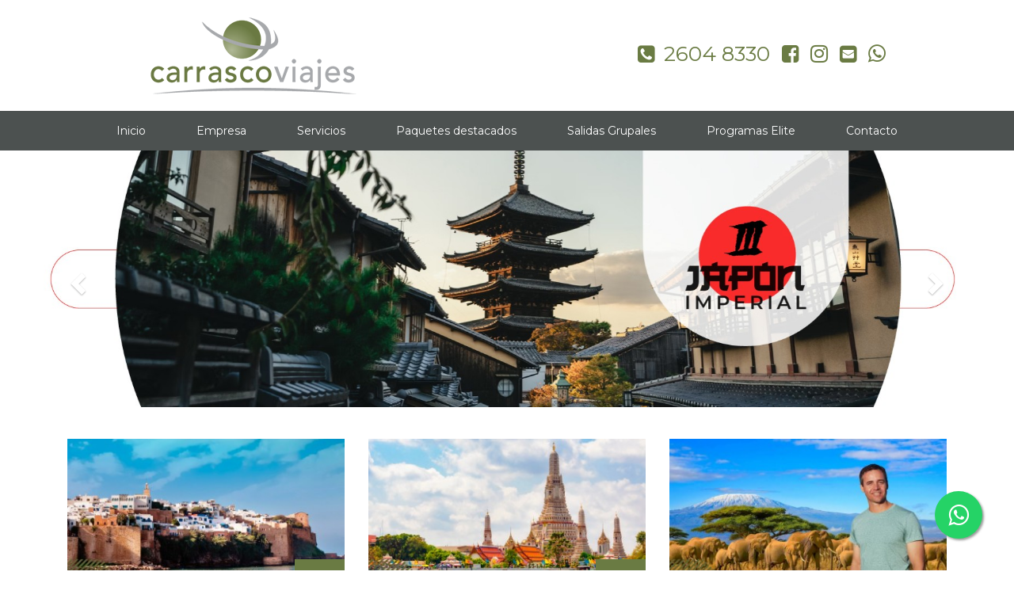

--- FILE ---
content_type: text/html; charset=UTF-8
request_url: https://www.carrascoviajes.com.uy/sitio/
body_size: 4247
content:
<!DOCTYPE HTML>
<html prefix="og: http://ogp.me/ns#">
<head>
	<meta http-equiv="Content-Type" content="text/html; charset=utf-8"/>
	<meta name="viewport" content="width=device-width, initial-scale=1, maximum-scale=1"/>
	<link rel="canonical" href="https://www.carrascoviajes.com.uy/sitio/"/>
	<link rel="icon" href="/sitio/favicon.ico" type="image/x-icon"/>
	
  
	<link href='https://fonts.googleapis.com/css?family=Montserrat:400,700' rel='stylesheet' type='text/css'>
	<link href="/sitio/includes/js/3Party/colorbox/theme2/colorbox.css" rel="stylesheet" type="text/css"/>
	<link rel="stylesheet" type="text/css" href="/sitio/includes/js/3Party/bootstrap/css/bootstrap.min.css">
	<link href="/sitio/css.css?cssv=1740070107" type="text/css" rel="stylesheet"/>
	<!-- http://modernizr.com/docs/#installing -->
	<script src="/sitio/includes/js/3Party/html5shiv-3.7.3-pre.min.js" type="text/javascript"></script>
	<script src="https://use.fontawesome.com/66f52ceba4.js"></script>
	<script src="https://www.google.com/recaptcha/api.js?hl=es-419"></script>
	<title>Carrasco Viajes</title>

	<!-- Facebook Pixel Code -->

	<script>

		!function(f,b,e,v,n,t,s)

		{if(f.fbq)return;n=f.fbq=function(){n.callMethod?

		n.callMethod.apply(n,arguments):n.queue.push(arguments)};

		if(!f._fbq)f._fbq=n;n.push=n;n.loaded=!0;n.version='2.0';

		n.queue=[];t=b.createElement(e);t.async=!0;

		t.src=v;s=b.getElementsByTagName(e)[0];

		s.parentNode.insertBefore(t,s)}(window,document,'script',

		'https://connect.facebook.net/en_US/fbevents.js');

		fbq('init', '294779631386712'); 

		fbq('track', 'PageView');

	</script>

	<noscript>
		<img height="1" width="1"src="https://www.facebook.com/tr?id=294779631386712&ev=PageView&noscript=1"/>
	</noscript>

	<!-- End Facebook Pixel Code -->

	<!-- Global site tag (gtag.js) - Google Ads: 727211804 --> <script async src="https://www.googletagmanager.com/gtag/js?id=AW-727211804"></script> <script> window.dataLayer = window.dataLayer || []; function gtag(){dataLayer.push(arguments);} gtag('js', new Date()); gtag('config', 'AW-727211804'); </script>
</head>
<body>
<div class="container-fluid backBlanco">
	<div id="contenedorLogoMobile" class="text-center">
		<a href="/sitio">
			<img id="logo" src="/sitio/imagenes/logoColor.png">
		</a>
	</div>
	<div id="contenedorLogo" class="col-lg-6 col-md-6 col-sm-6 col-xs-12 backBlanco">
		<br/> 
		<a href="/sitio">
			<img id="logo" class="img-responsive" src="/sitio/imagenes/logoColor.png"> 
		</a> 
		<br/>
	</div>
	<div class="col-lg-6 col-md-6 col-sm-6 col-xs-12 backBlanco" id="contactoHeader">
		<br/> 
		<a class="textoVerde left linkHeader" target="_blank" href="tel:+59826048330">
			<p class="text-left">
				<i class="fa fa-phone-square textoVerde" aria-hidden="true"></i> 2604 8330</p>
		</a> 
		<a class="textoVerde left linkHeader" href="https://www.facebook.com/CarrascoViajes/" target="_blank">
			<p class="text-left">
				<i class="fa fa-facebook-square textoVerde" aria-hidden="true"></i></p>
		</a>
		<a class="textoVerde left linkHeader" href="https://www.instagram.com/carrasco_viajes/" target="_blank">
			<p class="text-left">
				<i class="fa fa-instagram" aria-hidden="true"></i></p>
		</a>
		<a class="textoVerde left linkHeader" target="_blank" href="mailto:info@carrascoviajes.com.uy">
			<p class="text-left">
				<i class="fa fa-envelope-square" aria-hidden="true"></i>
			</p>
		</a> 
		<a class="textoVerde left linkHeader" target="_blank" href="https://api.whatsapp.com/send?phone=59897482612">
			<p class="text-left">
				<i class="fa fa-whatsapp" aria-hidden="true"></i>
			</p>
		</a> 
		<br/>
	</div>
</div>
<header class="container-fluid">
	<!-- Agrupar los enlaces de navegación, los formularios y cualquier
		 otro elemento que se pueda ocultar al minimizar la barra -->
	<div class="collapse navbar-collapse navbar-ex1-collapse backGrisOscuro">
		<ul class="nav navbar-nav text-center">
			<li>
				<a class="link textoBlanco" href="/sitio">Inicio</a>
			</li>
			<li>
				<a class="link textoBlanco" href="/sitio/html/aboutus">Empresa</a>
			</li>
			<li>
				<a class="link textoBlanco" href="/sitio/html/servicios">Servicios</a>
			</li>
			<li>
				<a class="link textoBlanco" href="/sitio/paquetes">Paquetes destacados</a>
			</li>
			<li>
				<a class="link textoBlanco" href="/sitio/paquetes/2">Salidas Grupales</a>
			</li>
			<li>
<!--				<a target="_blank" class="link textoBlanco" href="https://carrascoviajes.app.pricenavigator.net/#!/hotel">Hoteles reserva YA!</a>-->
				<a target="_self" class="link textoBlanco" href="/sitio/paquetes/programas_elite">Programas Elite</a>
			</li>
			<li>
				<a class="link textoBlanco" href="/sitio/contacto">Contacto</a>
			</li>
		</ul>
	</div>
	<div id="menuMobile">
		<div id="myNav" class="overlay">
		  <a href="javascript:void(0)" class="closebtn" onclick="closeNav()">&times;</a>
		  <div class="overlay-content">
		  	<a class="link textoVerde" href="/sitio">Inicio</a>
		  	<a class="link textoVerde" href="/sitio/html/aboutus">Empresa</a>
		  	<a class="link textoVerde" href="/sitio/html/servicios">Servicios</a>
		  	<a class="link textoVerde" href="/sitio/paquetes">Paquetes destacados</a>
		  	<a class="link textoVerde" href="/sitio/paquetes/programas_elite">Programas Elite</a>
		  	<a class="link textoVerde" href="/sitio/paquetes/2">Salidas Grupales</a>
		  	<a class="link textoVerde" href="/sitio/contacto">Contacto</a>
		  	<br class="clear" />
		  	<a href="https://www.facebook.com/CarrascoViajes/" target="_blank">Seguínos en <i class="fa fa-facebook" aria-hidden="true"></i></a>
		  </div>
		</div>
		<span class="textoBlanco right" style="font-size:30px;cursor:pointer;padding-right:10px;display: block;" onclick="openNav()"><i class="fa fa-bars" aria-hidden="true"></i></span>
	</div>
</header>

<section>
	
<!-- CABEZAL -->
<div class="">
  <div id="carousel-example-generic" class="carousel slide" data-ride="carousel">
    <div class="carousel-inner" role="listbox">
      <!--_cabezalconlink_-->
      <!--_cabezalsinlink_-->
      
      <div class="item active">
        <a href="https://www.carrascoviajes.com.uy/sitio/paquetes/japo-n-imperial-iii" target="_self" title="Jap&oacute;n imperial" class="d-block">
          <img class="d-block m-auto w-100" src="/sitio/repo/img/cvslidewebsset25.jpg" alt="Jap&oacute;n imperial"/>
        </a>
      </div>
      
      <div class="item">
        <a href="https://www.carrascoviajes.com.uy/sitio/paquetes/guatemala-viva-un-viaje-al-corazo-n-maya" target="_self" title="" class="d-block">
          <img class="d-block m-auto w-100" src="/sitio/repo/img/cvsliccddewebene26.jpg" alt=""/>
        </a>
      </div>
      
      <div class="item">
        <a href="https://www.carrascoviajes.com.uy/sitio/paquetes/norte-de-espan-a-y-portugal-espectacular-2026" target="_self" title="" class="d-block">
          <img class="d-block m-auto w-100" src="/sitio/repo/img/cvslidexwebset25.jpg" alt=""/>
        </a>
      </div>
      
      <div class="item">
        <a href="https://www.carrascoviajes.com.uy/sitio/paquetes/tanzania-y-zanzibar-con-beltrame" target="_self" title="" class="d-block">
          <img class="d-block m-auto w-100" src="/sitio/repo/img/cvslideweboct25_1.jpg" alt=""/>
        </a>
      </div>
      
      <div class="item">
        <a href="https://www.carrascoviajes.com.uy/sitio/paquetes/europa-occidental-imponente-de-zurich-a-bruselas" target="_self" title="" class="d-block">
          <img class="d-block m-auto w-100" src="/sitio/repo/img/cvslideweboct25.jpg" alt=""/>
        </a>
      </div>
      
      <div class="item">
        <img class="m-auto d-block w-100" src="/sitio/repo/img/cvslidewebpalladiumnov24.jpg" alt="PALLADIUM"/>
      </div>
      
    </div>
    <a class="left carousel-control" href="#carousel-example-generic" role="button" data-slide="prev">
      <span class="glyphicon glyphicon-chevron-left" aria-hidden="true"></span>
      <span class="sr-only">Previous</span>
    </a>
    <a class="right carousel-control" href="#carousel-example-generic" role="button" data-slide="next">
      <span class="glyphicon glyphicon-chevron-right" aria-hidden="true"></span>
      <span class="sr-only">Next</span>
    </a>
  </div>
</div>
<!-- CABEZAL -->
<section class="container-fluid">
  <br class="clear"/>
  <br class="clear"/>
  <div class="container">
    
    <div class="box col-lg-4 col-md-4 col-sm-6 col-xs-12">
      <a class="openPack" href="/sitio/paquetes/marruecos-e-lite">
        <img class="pack img-responsive" src="/sitio/repo/th/llCV_Slidepaquetes_745x400.jpg">
        <img class="background" src="/sitio/imagenes/plus.png">
        <p class="miniBoxTitulo textoVerde text-left text-uppercase">Marruecos &Eacute;lite</p>
        <div class="miniBox backVerde right /*box-precio*/">
          <p class="text-center textoBlanco text-uppercase"><small>desde<br/>usd</small></p>
          <p class="text-center textoBlanco text-uppercase">1920</p>
        </div>
      </a>
    </div>
    
    <div class="box col-lg-4 col-md-4 col-sm-6 col-xs-12">
      <a class="openPack" href="/sitio/paquetes/vietnam-camboya-y-tailandia">
        <img class="pack img-responsive" src="/sitio/repo/th/CV_Slidepaquwwwetes_745x400.jpg">
        <img class="background" src="/sitio/imagenes/plus.png">
        <p class="miniBoxTitulo textoVerde text-left text-uppercase">Vietnam, Camboya y Tailandia</p>
        <div class="miniBox backVerde right /*box-precio*/">
          <p class="text-center textoBlanco text-uppercase"><small>desde<br/>usd</small></p>
          <p class="text-center textoBlanco text-uppercase">1980</p>
        </div>
      </a>
    </div>
    
    <div class="box col-lg-4 col-md-4 col-sm-6 col-xs-12">
      <a class="openPack" href="/sitio/paquetes/tanzania-y-zanzibar-con-beltrame">
        <img class="pack img-responsive" src="/sitio/repo/th/ssCV_Slidepxaquetes_745x400.jpg">
        <img class="background" src="/sitio/imagenes/plus.png">
        <p class="miniBoxTitulo textoVerde text-left text-uppercase">Tanzania y Zanzibar con Beltrame</p>
        <div class="miniBox backVerde right d-none">
          <p class="text-center textoBlanco text-uppercase"><small>desde<br/>usd</small></p>
          <p class="text-center textoBlanco text-uppercase">0</p>
        </div>
      </a>
    </div>
    
  </div>
</section>

	<input type="hidden" id="_midConfig" value='{"attr":{"mid":"portada","default":"init","baseFolder":"\/sitio"}}'/> <input type="hidden" id="_mid" value="portada"/>
	<input type="hidden" id="_func" value="init"/>
</section>
<footer class="container-fluid backGrisOscuro">
		<div class="col-lg-4 col-lg-offset-2 col-md-4 col-md-offset-2 col-sm-4 col-sm-offset-1">
			<ul class="noStyleUl">

				<li class="textoBlanco">
					<p class="text-left mobileLeft">
						<strong class="textoBlanco">Carrasco:</strong> Cambará 1615 -
						<a class="textoBlanco" href="tel:+59826048330">2604 8330</a>
					</p>
				</li>
				<li class="textoBlanco">
					<p class="text-left mobileLeft">
						<strong class="textoBlanco">Pocitos:</strong> Pedro Berro 1015 -
						<a class="textoBlanco" href="tel:+59826048330">2604 8330</a>
					</p>
				</li>

				<li class="textoBlanco">
					<p class="text-left mobileLeft">
						<strong class="textoBlanco">Mercedes:</strong> Rodó 848 esquina Oribe -
						<a class="textoBlanco" href="tel:+59845328888">4532 8888</a>
					</p>
				</li>

				<li class="textoBlanco">
					<p class="text-left mobileLeft">
						<strong class="textoBlanco">
						<a class="textoBlanco" href="http://www.cfe-online.com/app/maveric.aspx?emisor=215264950012" target="blank">Consulte su factura</a></strong>
					</p>
				</li>
				<li>
					<img class="mobileLeft img-responsive" src="/sitio/imagenes/certificado.jpg">
				</li>
			</ul>
		</div>
		<div id="mobileCenter" class="col-lg-4 col-lg-offset-1 col-md-4 col-md-offset-1 col-sm-4 col-sm-offset-1 col-xs-12">
			<form id="nl-form" method="post" action="/sitio/nl/save" enctype="multipart/form-data">
				<ul class="noStyleUl">
					<br/>
					<li>
						<a href="/sitio">
							<img id="logo" class="img-responsive" src="/sitio/imagenes/logoColor.png"> </a>
					</li>
					<br/>
					<li>
						<p class="text-center mobileLeft">
							<a target="blank" href="https://www.facebook.com/CarrascoViajes/"><i class="fa fa-facebook-square textoBlanco" aria-hidden="true"></i></a>
							<a target="blank" href="https://www.instagram.com/carrasco_viajes/"><i class="fa fa-instagram" aria-hidden="true"></i></a>
							<a target="blank" href="mailto:info@carrascoviajes.com.uy"><i class="fa fa-envelope-square textoBlanco" aria-hidden="true"></i></a>
						</p>
					</li>
					<br/>
					<li id="news">
						<label class="textoBlanco">Suscribite a nuestro Newsletter</label>
						<input class="form-control" placeholder="Ingresá tu mail" type="text" id="nl-email" name="email" data-validation-engine="validate[required,custom[email]]" />
						<br/>
						<a id="btn-newsletter" href="javascript:;" class="right btn btn-default">ENVIAR</a>
					</li>
					<li id="news_ok">
						Gracias por registrarse a nuestro newsletter
					</li>
				</ul>
			</form>
		</div>
	<br class="clear"/>
	<div class="col-12 text-center"><img src="/sitio/imagenes/logokabala.png"></div>
</footer>
<style>
	.float{
		position:fixed;
		width:60px;
		height:60px;
		bottom:40px;
		right:40px;
		background-color:#25d366;
		color:#FFF;
		border-radius:50px;
		text-align:center;
		font-size:30px;
		box-shadow: 2px 2px 3px #999;
		z-index:100;
	}
	.float:hover {
		text-decoration: none;
		color: #25d366;
		background-color:#fff;
	}

	.my-float{
		margin-top:15px;
	}
</style>
<a href="https://api.whatsapp.com/send?phone=59897482612" class="float" target="_blank">
	<i class="fa fa-whatsapp my-float" aria-hidden="true"></i>
</a>
<script src="/sitio/includes/js/3Party/jquery-1.9.1.min.js" type="text/javascript"></script>
<script src="/sitio/includes/js/3Party/bootstrap/js/bootstrap.min.js" type="text/javascript"></script>
<script src="/sitio/includes/js/3Party/colorbox/jquery.colorbox-min.js" type="text/javascript"></script>

  <!-- HTMLINCLUDES --><!-- GMAPJS -->
<script type="text/javascript" src="/sitio/includes/js/3Party/validationEngine-2.6.2/js/jquery.validationEngine.js"></script>
<script type="text/javascript" src="/sitio/includes/js/3Party/validationEngine-2.6.2/js/languages/jquery.validationEngine-es.js"></script>
<link rel="stylesheet" type="text/css" href="/sitio/includes/js/3Party/validationEngine-2.6.2/css/validationEngine.jquery.css" media="screen"/>
<script src="/sitio/jsAppConfig" type="text/javascript"></script>
<script src="/sitio/app.js?jsv=1703076638" type="text/javascript"></script>
<script>
	function openNav() {
	    document.getElementById("myNav").style.width = "100%";
	}

	function closeNav() {
	    document.getElementById("myNav").style.width = "0%";
	}
</script>

		<script type='text/javascript'>
		(function (i, s, o, g, r, a, m) {
			i['GoogleAnalyticsObject'] = r;
			i[r] = i[r] || function () {
				(i[r].q = i[r].q || []).push(arguments)
			},
			i[r].l = 1 * new Date();
			a = s.createElement(o),
			m = s.getElementsByTagName(o)[0];
			a.async = 1;
			a.src = g;
			m.parentNode.insertBefore(a, m)
		})(window, document, 'script', '//www.google-analytics.com/analytics.js', 'ga');
		ga('create', 'UA-19668856-32', 'auto',{'name':'GA0'});
ga('create', 'UA-83860841-1', 'auto',{'name':'GA1'});
ga('GA0.send', 'pageview');
ga('GA1.send', 'pageview');
</script>
</body>
</html>

--- FILE ---
content_type: text/css
request_url: https://www.carrascoviajes.com.uy/sitio/css.css?cssv=1740070107
body_size: 3123
content:
@charset "utf-8";
/* CSS Document */

/* fixes */

* {
  margin  : 0;
  padding : 0;
}
img {
  border : none;
}
body {
  font-family : 'Montserrat', sans-serif;
  font-weight : normal !important;
}
article,
aside,
figure,
footer,
header,
hgroup,
nav,
section {
  display : block;
}
ul {
  list-style : none;
}
textarea {
  resize : none;
}
footer {
  margin-top     : 50px;
  padding-bottom : 35px;
  padding-top    : 35px;
}
#news_ok,
#news {
  width  : 50%;
  margin : 0 auto;
}
#news {
  display : block;
}
/* classes comunes */
footer .fa.fa-instagram {
  color     : #FFF;
  font-size : 25px;
  margin    : 0px 5px;
}
.clear {
  width : 100%;
  clear : both;
}
.left {
  float : left;
}
.right {
  float : right;
}
.none {
  display : none;
}
#menuMobile {
  display : none;
}
.container-fluid {
  padding-left  : 0;
  padding-right : 0;
}
.noStyleUl {
  list-style : none;
}
.textoBlanco {
  color       : #FFF !important;
  /*font-weight : normal;*/
}
.textoVerde {
  color       : #6A7B43 !important;
  font-weight : normal;
}
.textoGris {
  color       : #BFC1C5 !important;
  font-weight : normal;
}
.textoGrisOscuro {
  color       : #4C5150 !important;
  font-weight : normal;
}
.backBlanco {
  background-color : #FFF !important;
}
.backVerde {
  background-color : #6A7B43 !important;
}
.backGris {
  background-color : #BFC1C5 !important;
}
.backGrisOscuro {
  background-color : #4C5150 !important;
}
.tituloSeccion {
  width         : 100%;
  margin-bottom : 25px;
}
.subtituloSeccion {
  font-size     : 22.5px;
  margin-bottom : 15px;
  margin-top    : 35px;
  width         : 100%;
}
.icon {
  width  : 50px;
  margin : 15px 25px 0px 0px;
}
.iconMini {
  float  : left;
  margin : 0 auto;
  width  : 125px;
}
/* firma kábala */

#logoKabala {
  display  : block;
  width    : 50px;
  height   : 13px;
  position : absolute;
  bottom   : 10px;
  left     : 10px;
}
/*
Al seleccionar un campo de ingreso de texto, o un select, en browser realiza un zoom. (iphone)
http://stackoverflow.com/questions/2989263/disable-auto-zoom-in-input-text-tag-safari-on-iphone 
*/

@media screen and (-webkit-min-device-pixel-ratio : 0) {
  select,
  textarea,
  input {
    font-size : 16px !important;
  }
}
/* bootstrap */

nav {
  border : medium none !important;
}
.navbar-default {
  border-color : #BFC1C5 !important;
}
.navbar-default .navbar-toggle {
  border-color : #BFC1C5 !important;
}
.nav > li > a:focus,
.nav > li > a:hover {
  background-image    : url("imagenes/hover.png") !important;
  background-position : center 40px !important;
  background-repeat   : no-repeat !important;
  background-color    : #4C5150 !important;
}
select {
  float         : right !important;
  margin-bottom : 20px;
  margin-top    : 20px !important;
  width         : 175px !important;
}
.dropdown-menu.left {
  border-radius : 0;
  float         : left;
  margin-left   : -140px;
  margin-top    : 0;
}
#dropdownMenu1 {
  background-color : #4C5150;
  border-radius    : 0px !important;
}
.dropdown-menu > li > a {
  clear       : both;
  color       : #333;
  display     : block;
  font-weight : 400;
  line-height : 1.42857;
  padding     : 15px 20px;
  white-space : nowrap;
}
.btn.btn-default.dropdown-toggle:hover {
  -ms-transform     : rotate(180deg); /* IE 9 */
  -webkit-transform : rotate(180deg); /* Chrome, Safari, Opera */
  transform         : rotate(180deg);
}
/* menu mobile */
.overlay {
  height           : 100%;
  width            : 0;
  position         : fixed;
  z-index          : 1;
  top              : 0;
  right            : 0;
  background-color : rgb(255, 255, 255);
  background-color : rgba(255, 255, 255, 0.9);
  overflow-x       : hidden;
  transition       : 0.5s;
}
.overlay-content {
  margin-top : 30px;
  position   : relative;
  text-align : center;
  top        : 5%;
  width      : 100%;
}
.overlay a {
  color           : rgb(129, 129, 129);
  display         : block;
  font-size       : 25px;
  padding         : 10px;
  text-decoration : none;
  transition      : all 0.3s ease 0s;
}
.overlay a:hover, .overlay a:focus {
  color : #F1F1F1;
}
.overlay .closebtn {
  font-size : 60px;
  position  : absolute;
  right     : 20px;
  top       : -10px;
}
@media screen and (max-height : 450px) {
  .overlay a {
    font-size : 20px
  }

  .overlay .closebtn {
    font-size : 40px;
    top       : 15px;
    left      : 35px;
  }
}
/* iconos */
.textoBlanco.fa.fa-bars {
  font-size : 45px;
}
.fa.fa-phone-square {
  font-size    : 25px;
  margin-right : 5px;
}
.fa.fa-envelope-square {
  font-size : 25px;
}
.fa.fa-facebook-square {
  font-size : 25px;
}
/* botones */

.btn-default {
  background-color : #6A7B43 !important;
  border-color     : #6A7B43 !important;
  color            : #FFF !important;
}
.btn-default:hover {
  transition       : 0.5s;
  background-color : #FFF !important;
  border-color     : #6A7B43 !important;
  color            : #6A7B43 !important;
}
.btn-whatsapp {
  background-color : #25D366 !important;
  border-color     : #1BA64F !important;
  color            : #FFF !important;
  text-transform: uppercase;
  font-weight: bold;
  padding: 1em 0;
}
.btn-whatsapp:hover {
  transition       : 0.5s;
  background-color : #FFF !important;
  border-color     : #6A7B43 !important;
  color            : #6A7B43 !important;
}
/* header */

header {
  background-color : #4C5150;
  display          : block !important;
}
#logo {
  margin  : 0 auto;
  display : block;
}
.linkHeader {
  margin-left : 15px;
}
.linkHeader .text-left {
  font-size : 26px;
}
.collapse.navbar-collapse.navbar-ex1-collapse.backGrisOscuro {
  margin : 0 auto;
  /*width  : 938px;*/
}
.navbar-nav {
  float  : none !important;
  margin : 0;
}
.navbar-nav > li {
  float : none !important;
}
.nav.navbar-nav > li {
  display: inline-block !important;
  position: relative !important;
  margin: 0 15px;
}
#bannerBuscador {
  background-image    : url(imagenes/buscadorBG.png);
  background-position : center;
  background-repeat   : no-repeat;
  margin              : 0 auto;
  display             : block;
  margin-top          : 25px;
  margin-bottom       : 25px;
  height              : 100px;
}
#contactoHeader {
  padding-top  : 30px;
  float        : right;
  padding-left : 150px;
}
.border {
  border-bottom : 0.5px solid #BFBFBF;
}
/* listado paquetes portada */

#filtro {
  margin-top : -60px !important;
}
.box {
  height : 250px;
}
.openPack:hover {
  text-decoration : none !important;
}
.miniBox {
  display    : block;
  margin-top : -90px;
  padding    : 10px 10px 0;
  position   : relative;
}
.miniBoxTitulo {
  height        : 45px;
  padding-top   : 5px;
  padding-left  : 5px;
  transition    : 0.35s;
  width         : 100%;
  padding-right : 63px;
}
.openPack:hover .miniBoxTitulo {
  background-color : #687B4A;
  color            : #FFF !important;
}
.pack {
  opacity    : 1;
  transition : 0.35s;
}
.openPack:hover .pack {
  opacity : 0.50;
}
.background {
  display    : block;
  left       : 155px;
  margin     : 0 auto;
  position   : absolute;
  top        : 65px;
  display    : none;
  transition : 0.35s;
}
.openPack:hover .background {
  display : block;
}
#pag {
  margin-top : 25px;
}
#pag > span {
  color     : #6A7B43;
  font-size : 16px;
  padding   : 5px;
}
#pag > a {
  color     : #6A7B43;
  font-size : 16px;
  padding   : 5px;
}
#pag > a:hover {
  color : #000;
}
/* paquete ampliado */

.ampliado {
  position : relative;
  width    : 760px;
}
.ampliado-inner {
  overflow : hidden;
  position : relative;
  width    : 760px !important;
}
.item {
  width : 100%;
}
#imgDescription {
  width : 100% !important;
}
.imgPaquete {
  height : 400px;
  width  : 100% !important;
}
/* fade on slider */

.carousel-inner {
 width:100%;
  margin    : 0 auto;
}
.carousel-fade .carousel-inner .item {
  opacity                     : 0;
  -webkit-transition-property : opacity;
  -moz-transition-property    : opacity;
  -o-transition-property      : opacity;
  transition-property         : opacity 1s ease-out;
  transition-duration         : 2s, 2s, 1s, 1s;
}
.carousel-fade .carousel-inner .active {
  opacity : 1 !important;
}
.carousel-fade .carousel-inner .active.left,
.carousel-fade .carousel-inner .active.right {
  left    : 0;
  opacity : 0;
  z-index : 1;
}
.carousel-fade .carousel-inner .next.left,
.carousel-fade .carousel-inner .prev.right {
  opacity : 1;
}
.carousel-fade .carousel-control {
  z-index : 2;
}
.carousel-control.left {
  background-image : none !important;
}
.carousel-control.right {
  background-image : none !important;
}
#conB {
  background-image  : url(imagenes/patternNew.jpg);
  background-repeat : repeat;
}
.imgPaquete {
  margin-right  : 0px !important;
  padding-right : 0px !important;
  height        : 400px;
  overflow      : hidden;
}
#descripcionPaquete {
  height     : 400px;
  margin-top : -400px;
  position   : relative;
}
.big {
  font-size   : 85px;
  font-weight : bolder;
}
.price {
  font-weight : normal;
  padding     : 15px;
  font-size   : 25px;
}
.itinerario {
  padding       : 2.5px;
  word-break: break-all;
}
/* servicios */

#clientes {
  padding-top : 50px !important;
}
/* contacto */

.phone {
  font-size   : 18px;
  font-weight : bolder;
}
.fa.fa-map-marker {
  font-size : 25px;
  margin    : 5px;
}
.noStyleUl.text-center {
  background-color : #4C5150;
  margin-bottom    : 0;
  padding-bottom   : 35px;
  padding-top      : 35px;
}
.noStyleUl.text-center > strong {
  font-size : 20px;
}
.gracias {
  font-size   : 18px;
  text-align  : center;
  font-weight : lighter !important;
}
#puntaCarretas, #carrasco, #pocitos, #prado, #mercedes, #dolores {
  background-color : #6A7B43;
}
#pocitos > div,
#prado > div,
#mercedes > div,
#dolores > div,
#carrasco > div,
#puntaCarretas > div {
  height : 230px;
  width  : 100%;
}
@media (min-width : 992px) and (max-width : 1280px) {

  #bannerBuscador {
    background-image    : url(imagenes/buscadorMD.png);
    background-position : center;
    background-repeat   : no-repeat;
  }

  #news {
    width : 100%;
  }

  #itinerario {
    margin  : 2.5px;
    padding : 2.5px;
  }

}
@media (min-width : 768px) and (max-width : 991px) {

  #bannerBuscador {
    background-image    : url(imagenes/buscadorMD.png);
    background-position : center;
    background-repeat   : no-repeat;
  }

  #news {
    width : 100%;
  }

  .collapse.navbar-collapse.navbar-ex1-collapse.backGrisOscuro {
    margin : 0 auto !important;
    width  : auto !important;
  }

  .big {
    font-size : 55px;
  }

  .price {
    font-size  : 22.5px;
    padding    : 0px !important;
    text-align : center !important;
  }

  .ampliado-inner {
    overflow : hidden;
    position : relative;
    width    : 540px !important;
  }

  .ampliado {
    position : relative;
    width    : 540px;
  }

  #imgDescripcion {
    margin-top : 60px;
  }
}
#contenedorLogo {
  display : block !important;
}
#contenedorLogoMobile {
  display : none !important;
}
@media (min-width : 320px) and (max-width : 767px) {
  #contenedorLogoMobile {
    display        : block !important;
    position       : relative;
    display        : inline-block;
    padding-top    : 15px;
    padding-bottom : 15px;
  }

  #contenedorLogo {
    display : none !important;
  }

  header {
    background-color : #6A7B43 !important;
  }

  #logo {
    width : 200px;
  }

  #menuMobile {
    display : block;
  }

  #bannerBuscador {
    background-image    : url(imagenes/buscadorSM.png);
    background-position : center;
    background-repeat   : no-repeat;
    background-size     : 260px auto;
  }

  #contactoHeader {
    display : none;
  }

  .col-xs-12 {
    display : block;
    margin  : 0 auto;
    width   : auto;
  }

  .mobileLeft {
    text-align : left !important;
  }

  #news {
    width : 100%;
  }

  .servicioSpan {
    display : block;
  }

  #secondUl {
    float : left !important;
  }

  #filtro {
    margin-top : -10px !important;
  }

  #floLeft {
    float : left !important;
  }

  .carouselHome {
    display : none;
  }

  .precio-ampliado-mobile {
    padding : 10px 0!important;
    font-size:1.2em!important;
  }

  #descripcionPaquete {
    height     : auto;
    margin-top : 0;
    float      : none;
  }


  .big {
    font-size : 25px;
  }

  .price {
    font-size : 15px;
  }

  .none {
    display : none;
  }

  .carouselMobile {
    display : block;
  }

  .ampliado {
    width : 100% !important;
  }

  .ampliado-inner {
    width : 100% !important;
  }

  .imgPaquete.col-lg-8.col-md-8.col-sm-6.col-xs-12 {
    padding-left : 0;
  }

  .imgPaquete {
    height : auto !important;
  }
}
/* responsive youtube iframe container */
.videoWrapper {
  position       : relative;
  padding-bottom : 56.25%; /* 16:9 */
  padding-top    : 25px;
  height         : 0;
}
.videoWrapper iframe {
  position : absolute;
  top      : 0;
  left     : 0;
  width    : 100%;
  height   : 100%;
}
#news_ok {
  display : none;
}
.row.with-margin-bottom {
  margin-bottom : 20px;
}
.d-none {
  display : none !important;
}
.precio-ampliado-mobile {
  padding-top : 50%;
  font-size   : 1.8em;
}.m-auto{margin-left:auto;margin-right:auto;}
 .w-100{
   width:100%;
 }

--- FILE ---
content_type: text/javascript;charset=UTF-8
request_url: https://www.carrascoviajes.com.uy/sitio/jsAppConfig
body_size: 3
content:

var	Chukupax;
$(document).ready(function() {
	Chukupax = new chukupax();
	Chukupax.basePath = "/sitio";
	Chukupax.init();	
});

--- FILE ---
content_type: text/plain
request_url: https://www.google-analytics.com/j/collect?v=1&_v=j102&a=1362601528&t=pageview&_s=1&dl=https%3A%2F%2Fwww.carrascoviajes.com.uy%2Fsitio%2F&ul=en-us%40posix&dt=Carrasco%20Viajes&sr=1280x720&vp=1280x720&_u=IEDAAEABAAAAACAAI~&jid=116179991&gjid=986172916&cid=1206267926.1769423457&tid=UA-83860841-1&_gid=178624194.1769423457&_r=1&_slc=1&z=1941776069
body_size: -841
content:
2,cG-C763NEZXVH

--- FILE ---
content_type: application/javascript
request_url: https://www.carrascoviajes.com.uy/sitio/app.js?jsv=1703076638
body_size: 1642
content:
function chukupax() {
  this.mid = $("#_mid").val();
  try {
    this.midConfig = jQuery.parseJSON($("#_midConfig").val());
  } catch(e) {
    console.warn("Error while decoding #_midConfig. Missing hidden fields?");
  }
  this.mobile          = false;
  this.ajaxWorking     = false;
  this.iboxInnerHeight = 600;
  this.iboxInnerWidth  = 800;
  //
  //Esta funcion se ejecuta en todos los modulos y funciones
  this.common              = function() {
    $(document).ready(function() {
      $('#nav-icon1,#nav-icon2,#nav-icon3,#nav-icon4').click(function() {
        $(this).toggleClass('open');
      });
    });
  };
  //
  this.init                = function() {
    Chukupax.mobile = false;
    $(window).resize(function() {
      Chukupax.doRresize();
    });
    try {
      $(".cbox").colorbox();
      $(".ibox").colorbox({
        iframe     : true,
        innerWidth : Chukupax.iboxInnerWidth,
        innerHeight: Chukupax.iboxInnerHeight
      });
    } catch(e) {
      console.warn("colorbox not loaded");
    }
    $(".doPrint").css("cursor", "pointer").click(function() {
      window.print();
    });
    $(".btBack").click(function(e) {
      e.preventDefault();
      window.history.back();
    });
    $(".btnShare-twitter").click(function(e) {
      e.preventDefault();
    });
    $(".btnShare-fb").click(function(e) {
      e.preventDefault();
      Chukupax.shareOnFacebook();
    });
    $(".btnShare-pin").click(function(e) {
      e.preventDefault();
    });
    $(".btnShare-google").click(function(e) {
      e.preventDefault();
    });
    Chukupax.doRresize();
    Chukupax.initModule();
    Chukupax.common();
  };
  this.initModule          = function() {
    var mid = $("#_mid").val();
    if(mid != "") {
      if(typeof (window[mid]) == "function") {
        Chukupax.modulo = new window[mid]();
        var func        = $("#_func").val();
        if(func != "" && typeof (Chukupax.modulo[func]) == "function") {
          Chukupax.modulo[func]();
        } else {
          console.warn("module method " + func + " does not exist. ");
        }
      } else {
        console.warn("module " + mid + " does not exist. ");
      }
    } else {
      console.warn("missing #_mid or #_mid value");
    }
    $("#nl-form").validationEngine();
    $("#btn-newsletter").click(function() {
      if(!Chukupax.ajaxWorking && $("#nl-form").validationEngine("validate")) {
        $("#btn-newsletter").validationEngine("showPrompt", "Guardando...");
        Chukupax.ajaxWorking = true;
        $.post(Chukupax.basePath + "/nl/save", $("#nl-form").serialize(), function(data) {
          Chukupax.ajaxWorking = false;
          if(data.error && data.error == "ok") {
            $("#btn-newsletter").validationEngine("hide");
            $("#news").fadeTo(250, 0, function() {
              $(this).css("display", "none");
              $("#news_ok").fadeTo(250, 1);
            });
          } else if(data.msg && data.msg != "") {
            $("#btn-newsletter").validationEngine("showPrompt", data.msg);
          } else {
            $("#btn-newsletter").validationEngine("showPrompt", "Intente más tarde por favor");
          }
        }, 'json').error(function() {
          Chukupax.ajaxWorking = false;
          $("#btn-newsletter").validationEngine("showPrompt", "Intente más tarde por favor");
        });
      }
    });
  };
  this.doRresize           = function() {
    Chukupax.alto  = $(window).height();
    Chukupax.ancho = $(window).width();
    if(!Chukupax.mobile && $(window).width() < 960) {
      Chukupax.mobile = true;
      console.log("mobile seted");
    } else if(Chukupax.mobile && $(window).width() >= 960) {
      Chukupax.mobile = false;
    }
  };
  this.setValidationEngine = function($form) {
    $form
      .validationEngine({scroll: false})
      .bind("jqv.field.result", function(event, field, errorFound, prompText) {
        if(errorFound) {
          field
            .removeClass("verificado")
            .addClass("incorrecto");
        } else {
          field
            .removeClass("incorrecto")
            .addClass("verificado");
        }
      });
  };
  this.shareOnFacebook     = function() {
    var u = location.href,
        t = document.title;
    window.open(
      'http://www.facebook.com/sharer.php?u=' + encodeURIComponent(u) + '&t=' + encodeURIComponent(t),
      'sharer',
      'toolbar=0,status=0,width=626,height=436'
    );
  };
  this.shareOnTwitter      = function() {
  };
}

function paquetes() {
  this.init    = function() {
    Contacto = new contacto();
    Contacto.init();
  };
  this.listado = function() {
    $("#filtro").change(function() {
      $("#formFiltros").submit();
    });
  };
}

function html() {
  this.init = function() {
  };
}

function contacto() {
  this.init = function() {
    var $form = $("#contacto_form"),
        $btn  = $("#btn_enviar_contacto");
    Chukupax.setValidationEngine($("#contacto_form"));
    $("input[type=text]", $form).keydown(function(event) {
      if(event.keyCode == '13') {
        $btn.click();
      }
    });
    $btn.click(function() {
      if(Chukupax.ajaxWorking) {
        return;
      }
      if(!$("#contacto_form").validationEngine('validate')) {
        return;
      }
      grecaptcha.execute();
    });
  };
}

function ContactoSend() {
  var $form            = $("#contacto_form"),
      $btn             = $("#btn_enviar_contacto"),
      $gracias         = $('#contacto_ok');
  Chukupax.ajaxWorking = true;
  $btn.validationEngine('showPrompt', 'Enviando...', 'load');
  ga('GA0.send', 'event', 'Viajes', 'Contacto', 'Formulario', 0);
  $.post($form.attr("action"), $form.serialize(), function(data) {
    Chukupax.ajaxWorking = false;
    if(data.ok) {
      gtag('event', 'conversion', {'send_to': 'AW-727211804/34UVCJftnKUBEJy-4doC'});
      $form.validationEngine('hideAll');
      $form.fadeTo(500, 0, function() {
        $form.css('display', 'none');
        $gracias.fadeTo(500, 1);
      });
    } else if(data.msg) {
      $btn.validationEngine('showPrompt', data.msg, 'red');
    } else {
      $btn.validationEngine('showPrompt', 'Intente más tarde por favor', 'red');
    }
  }, 'json').error(function() {
    $btn.validationEngine('showPrompt', 'Intente más tarde por favor', 'red');
    Chukupax.ajaxWorking = false;
  });
}

function portada() {
  this.init = function() {
  };
}




--- FILE ---
content_type: text/plain
request_url: https://www.google-analytics.com/j/collect?v=1&_v=j102&a=1362601528&t=pageview&_s=1&dl=https%3A%2F%2Fwww.carrascoviajes.com.uy%2Fsitio%2F&ul=en-us%40posix&dt=Carrasco%20Viajes&sr=1280x720&vp=1280x720&_u=IEDAAEABAAAAACAAI~&jid=1867319157&gjid=369836625&cid=1206267926.1769423457&tid=UA-19668856-32&_gid=178624194.1769423457&_r=1&_slc=1&z=1395104318
body_size: -453
content:
2,cG-WQXN17M8TG